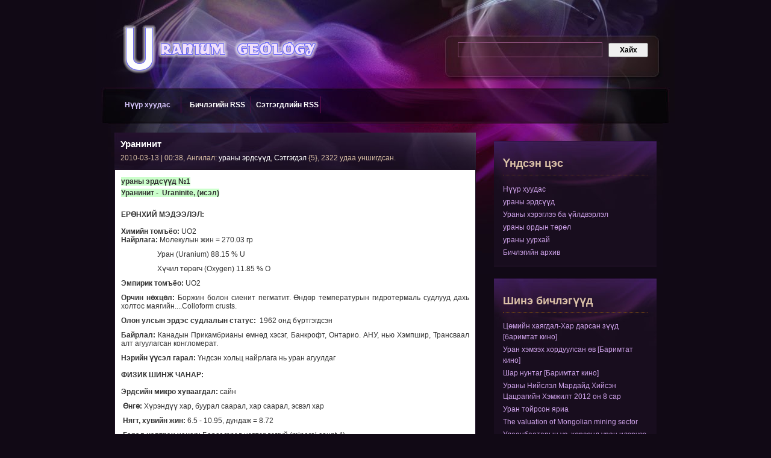

--- FILE ---
content_type: text/html; charset=UTF-8
request_url: https://uranium.coo.mn/29959/uraninit.html
body_size: 23016
content:
<?xml version="1.0" encoding="UTF-8" ?>
<!DOCTYPE html PUBLIC "-//W3C//DTD XHTML 1.0 Strict//EN" "http://www.w3.org/TR/xhtml1/DTD/xhtml1-strict.dtd">
<html>
<head>
<meta http-equiv='Content-Type' content='text/html;charset=UTF-8'>
<title>Уранинит :|: ***Uranium geology *** Ураны геологи***</title>

<meta name="keywords" content="" />
<meta name="Description" content="" />


<style type="text/css">
body {
	margin: 0;
	padding: 0;
	line-height: 1.5em;
	font-family: Arial, Helvetica, sans-serif;
	font-size: 12px;
	color: #dbc1a7;
	background: #110915;
}


a:link {
  color: #CFA3EB;
  text-decoration:none;
  }
a:visited {
  color: #CFA3EB;
  text-decoration:none;
  }
a:hover {
  color: #CCFF00;
  text-decoration:underline;
} 

a:active { color: #CCFF00; }

a img {
  border-width:0;
  }

/* ----- Form ----- */

form {
	margin: 0px;
	padding: 0px;
	width: 100%;
	/*text-align: right;*/
}

.inputfield {
	background: #ffffff;
	border: 1px solid #c9f5f6;
	color: #000;
	font-size: 13px;
	font-variant: normal;
	height: 14px;
	line-height: normal;
	padding: 4px;
	margin-bottom: 5px;
	width: 240px;
}

#searchfield {
	background: none;
	border: 1px solid #874d76;
	color: #ffffff;
	font-size: 13px;
	font-variant: normal;
	height: 15px;
	line-height: normal;
	padding: 4px;
	width: 230px;
}


#searchbutton {
	cursor: pointer;
	font-size: 12px;
	font-weight: bold;
	height: 24px;
	margin: 0 0 0 7px;
	padding: 0 6px;
	text-align: center;
	vertical-align: bottom;
	white-space: pre;
	width: 66px;
}

.button {
	width: 60px;
	height: 25px;
}

/* end of form */


h1 {
	margin: 0px;
	padding: 10px 0;
	font-size: 26px;
	color: #dbb4e0;
	font-weight: normal;
}

h3 {
	margin: 0 0 15px 0;
	padding: 0 0 10px 0;
	font-size: 20px;
	color: #dbb4e0;
	border-bottom: 1px dotted #663e17;
}

p {
	margin: 0px;
	padding: 0 0 10px 0;
	text-align: justify;
}

#templatemo_header_panel {
	width:100%;
	margin: 0 auto;
	height: 145px;
}

#templatemo_header_panel #templatemo_header_section {
	width: 960px;
	height: 145px;
	margin:0 auto;
	background: url(http://2.bp.blogspot.com/_jA-SP6SAtfY/SrcmOVofy3I/AAAAAAAABcE/vVJn_r3aL24/s1600/templatemo_top_panel_bg.jpg) center top no-repeat;
}

#templatemo_header_section #templatemo_title_section {
	float: left;
	width: 400px;
	padding: 30px 0 15px 30px;
	font-size: 60px;
	color: #d3c2f9;
}

#templatemo_header_section #templatemo_search_section {
	float: right;
	margin-right: 30px;
	width: 330px;
	padding: 70px 0 15px 0;
}

#templatemo_header_section #templatemo_search_section form {
	text-align: left;
}

#templatemo_menu_panel {
	width:100%;
	height: 59px;	
	margin: 0 auto;
	color: #ffffff;
}

#templatemo_menu_panel #templatemo_menu_section {
	width: 930px;
	height: 59px;	
	margin:0 auto;
	padding: 0 0 0 30px;
	color: #03a0a6;
	background:  url(http://4.bp.blogspot.com/_jA-SP6SAtfY/SrcmNXFdONI/AAAAAAAABbs/JIDSJoNNbKc/s1600/templatemo_menu_panel_bg.jpg) no-repeat;	
}

#templatemo_menu_section ul {
	float: left;
	width: 930px;
	margin: 0;
	padding: 15px 0 0 0;
	list-style: none;
}

#templatemo_menu_section ul li {
	display: inline;
}

#templatemo_menu_section ul li a {
	float: left;
	width: 110px;
	padding: 5px 0;
	margin-right: 5px;
	font-size: 12px;
	font-weight: bold;
	text-align: center;
	text-decoration: none;
	color: #ffffff;
	border-right: 1px solid #660e4c;	
}

#templatemo_menu_section li a:hover, #templatemo_menu_section li .current {
	color: #d3c2f9;
}
/* end of menu */


* html #templatemo_content_left .templatemo_post {
	margin-bottom: 15px;
}


.templatemo_post {
	width: 630px;
	font-weight: normal;
	font-size: 12px;
	color: #dbc1a7;
	margin-top: 20px;
        margin-bottom: 30px;
        background: #180d1e;
        border: 1px solid #1e1125;
        padding-bottom: 10px;
}


/* Outer-Wrapper
----------------------------------------------- */
#outer-wrapper {
  width: 900px;
  margin:0 auto;
  padding:10px;
  text-align:left;
  font: Arial, Helvetica, sans-serif;
  background: url(http://1.bp.blogspot.com/_jA-SP6SAtfY/SrcmKXOWZ-I/AAAAAAAABa0/kZLzdDzZuAw/s1600/templatemo_content_top.jpg) top center no-repeat;
  }

#main-wrapper {
  width: 600px;
  float: left;
  word-wrap: break-word; /* fix for long text breaking sidebar float in IE */
  overflow: hidden;     /* fix for long non-text content breaking IE sidebar float */
  }

#sidebar-wrapper {
  width: 270px;
  float: right;
  word-wrap: break-word; /* fix for long text breaking sidebar float in IE */
  overflow: hidden;      /* fix for long non-text content breaking IE sidebar float */
}


/* Headings
----------------------------------------------- */

h2 {
  margin:1.5em 0 .75em;
  font: Arial, Helvetica, sans-serif;
  color: #333333;
}


/* Posts
-----------------------------------------------
 */
p.date-header {
font-size: 12px;
line-height: 1.5em;
font-family: Arial, Helvetica, sans-serif;
color: #dbc1a7;
font-weight: normal;
  }

.post {
  margin:.5em 0 1.5em;
  padding-bottom:1.5em;
  }
.post h2 {
  display:block;
  margin:.25em 0 0;
  padding: 10px;
  font: Arial, Helvetica, sans-serif;
  font-weight: bold;
  font-size: 15px;
  font: Arial, Helvetica, sans-serif;
  background: url(http://4.bp.blogspot.com/_jA-SP6SAtfY/SrcmNmKIAMI/AAAAAAAABb0/Q-xV1tDbNi0/s1600/templatemo_post_title_bg.jpg) no-repeat;
 
}

.post h2 a, .post h2 a:visited, .post h2 strong {
  text-decoration:none;
  color: #ffffff;
}


.post h2 strong, .post h2 a:hover {
  color: #cccccc;
}

.post-body {
  margin:0 0 .75em;
  line-height:1.6em;
  background: #fff;
  border: 1px solid #1e1125;
  padding: 10px;
  color: #333;
  overflow: auto;
}

.post-body blockquote {
  line-height:1.3em;  
}

.post-footer {
  margin: .75em 0;
  color: #333333;
  font: Arial, Helvetica, sans-serif;
  font-size: 86%;
}

.post-author {
font-size: 12px;
line-height: 1.5em;
font-family: Arial, Helvetica, sans-serif;
color: #dbc1a7;
font-weight: normal;
}

.under-title {
font-size: 12px;
line-height: 1.5em;
font-family: Arial, Helvetica, sans-serif;
color: #dbc1a7;
font-weight: normal;
}


.comment-link {
  margin:0;
  }
/*.post img {
  padding:4px;
  }*/

.post a {
color: #0C36F4;
}
.post blockquote {
  margin:1em 20px;
  }
.post blockquote p {
  margin:.75em 0;
  }

.post-author {
padding-top: 5px;}

/* Comments
----------------------------------------------- */
#comments h4 {
  margin:1em 0;
  font-weight: bold;
  color: #333333;
  }

#comments-block {
  margin:1em 0 1.5em;
  line-height:1.6em;
  }
#comments-block .comment-author {
  margin:.5em 0;
  }
#comments-block .comment-body {
  margin:.25em 0 0;
  }
#comments-block .comment-footer {
  margin:-.25em 0 2em;
  }
#comments-block .comment-body p {
  margin:0 0 .75em;
  }
.deleted-comment {
  font-style:italic;
  color:gray;
  }

#blog-pager-newer-link {
  float: left;
 }
 
#blog-pager-older-link {
  float: right;
 }

#blog-pager { 
  text-align: center;
 }

.feed-links {
  clear: both;
  line-height: 2.5em;
}

/* Sidebar Content
----------------------------------------------- */
.sidebar { 
  color: #dbc1a7;
  line-height: 1.5em;
 }

.sidebar ul {
  list-style:none;
  margin:0 0 0;
  padding:0 0 0;
}
.sidebar li {
  margin:0;
  padding-top:0;
  padding-right:0;
  padding-bottom:.25em;
  }

.sidebar .widget { 
  border-bottom width: 5px ;
  margin-bottom: 30px; 
  margin: 20px 0 20px 0px;
  padding: 1px 15px 10px 15px;
  background: #180d1e url(http://2.bp.blogspot.com/_jA-SP6SAtfY/SrcmN0zhP3I/AAAAAAAABb8/_JJQ2VPTTo8/s1600/templatemo_right_section_bg.jpg) top center no-repeat;
  border-bottom: 1px solid #361d40;
  
}

.sidebar h2 {
 font-weight: bold;
 color: #dbc1a7;
 padding: 0 0 10px 0;
 border-bottom: 1px dotted #663e17;
}

.main .widget {
  border-bottom width: 5px ;
  margin-bottom:-2em; 
  margin:0 0 1.5em;
  padding:0 0 1.5em;
}

.main .Blog { 
  border-bottom-width: 0;
}


/* Profile 
----------------------------------------------- */
.profile-img { 
  float: left;
  margin-top: 0;
  margin-right: 5px;
  margin-bottom: 5px;
  margin-left: 0;
  padding: 4px;
  border: 1px solid #cccccc;
}

.profile-data {
  margin:0;
  font: Arial, Helvetica, sans-serif;
  font-size: 86%;
  color: #333333;
}

.profile-datablock { 
  margin:.5em 0 .5em;
}

.profile-textblock { 
  margin: 0.5em 0;
  line-height: 1.6em;
}

.profile-link { 
  font: Arial, Helvetica, sans-serif;
  font-size: 86%;
}

/* Footer
----------------------------------------------- */
#footer {
  width:860px;
  clear:both;
  margin:0 auto;
  padding-top:15px;
  text-align: center;
}

#templatemo_bottom_panel #templatemo_bottom_section {
	overflow: hidden;
	height: 100%;
	width: 930px;
	margin:0 auto;
	padding: 40px 0 15px 30px;	
	background: url(http://4.bp.blogspot.com/_jA-SP6SAtfY/SrcmKCGeDjI/AAAAAAAABas/T2CIDkAj5f0/s1600/templatemo_content_bottom.jpg) center bottom no-repeat;
	border-top: 1px solid #3d234d;
}

#templatemo_bottom_section .templatemo_bottom_section_content {
	display: inherit;
	float: left;
	width: 270px;
	padding-right: 20px;
	margin:0 0 15px 10px;
}

#templatemo_bottom_section .templatemo_bottom_section_content ul {
	margin: 0 0 0 10px;
	padding: 0 0 5px 10px;
}

#templatemo_bottom_section .templatemo_bottom_section_content li a {
	color: #dbc1a7;
}

#templatemo_footer_panel {
	width:100%;
	margin: 0 auto;
	background: #000000 url(http://4.bp.blogspot.com/_jA-SP6SAtfY/SrcmLEdqNuI/AAAAAAAABbE/Z4scIz_B7Ag/s1600/templatemo_footer_bg_repeat.jpg) repeat-x;
	color: #ffffff;
}

#templatemo_footer_panel #templatemo_footer_section {
	width: 960px;
	margin:0 auto;
	padding: 20px 15px;	
	text-align: center;
	/*background: url(http://2.bp.blogspot.com/_jA-SP6SAtfY/SrcmK3WNowI/AAAAAAAABa8/bhm4ilQsxM4/s1600/templatemo_footer_bg.jpg) no-repeat;*/
}


.sliderwrapper{
	position: relative; /*leave as is*/
	overflow: hidden; /*leave as is*/
	width: 600px; /*width of featured content slider*/
	height: 215px;
	background: #333333;
}

.contentdiv{
	visibility: hidden;
	position: absolute; 
	left: 0;
	top: 0;
	background: #333333;
	width: 600px;
	height: 100%;
	filter: alpha(opacity=100);
	filter: progid:DXImageTransform.Microsoft.alpha(opacity=100);
	-moz-opacity: 1.0;
	opacity: 1.0;
}

.contentdiv img{
	margin: 0px;
	padding: 0px;
}

.pagination{
	width: 590px; /*Width of pagination DIV. Total width should equal slider's outer width (400+10+10=420)*/
	height: 20px;
	text-align: right;
	background: #180d1e;
	padding-top: 5px;
	padding-right: 10px;
}

.pagination a{
	float: left;
	display: block;
	height: 20px;
	width: 15px;
	padding: 0px;
	margin-left: 5px;
	text-align: center;
	text-decoration: none; 
	background: #4e305f;
	color: #ffffff;
}

.pagination a:hover, .pagination a.selected{
	background: #7d5394;
}

#blogmn-banner, #blogmn-banner-margin {
height:0px;
visibility:hidden;
display:none
}

</style>

<script type='text/javascript'>
//<![CDATA[
//** Featured Content Slider script- (c) Dynamic Drive DHTML code library: http://www.dynamicdrive.com.
//** May 2nd, 08'- Script rewritten and updated to 2.0.
//** June 12th, 08'- Script updated to v 2.3, which adds the following features:
			//1) Changed behavior of script to actually collapse the previous content when the active one is shown, instead of just tucking it underneath the later.
			//2) Added setting to reveal a content either via "click" or "mouseover" of pagination links (default is former).
			//3) Added public function for jumping to a particular slide within a Featured Content instance using an arbitrary link, for example.

//** July 11th, 08'- Script updated to v 2.4:
			//1) Added ability to select a particular slide when the page first loads using a URL parameter (ie: mypage.htm?myslider=4 to select 4th slide in "myslider")
			//2) Fixed bug where the first slide disappears when the mouse clicks or mouses over it when page first loads.

var featuredcontentslider={

//3 variables below you can customize if desired:
ajaxloadingmsg: '<div style="margin: 20px 0 0 20px"><img src="loading.gif" /> Fetching slider Contents. Please wait...</div>',
bustajaxcache: true, //bust caching of external ajax page after 1st request?
enablepersist: true, //persist to last content viewed when returning to page?

settingcaches: {}, //object to cache "setting" object of each script instance

jumpTo:function(fcsid, pagenumber){ //public function to go to a slide manually.
	this.turnpage(this.settingcaches[fcsid], pagenumber)
},

ajaxconnect:function(setting){
	var page_request = false
	if (window.ActiveXObject){ //Test for support for ActiveXObject in IE first (as XMLHttpRequest in IE7 is broken)
		try {
		page_request = new ActiveXObject("Msxml2.XMLHTTP")
		} 
		catch (e){
			try{
			page_request = new ActiveXObject("Microsoft.XMLHTTP")
			}
			catch (e){}
		}
	}
	else if (window.XMLHttpRequest) // if Mozilla, Safari etc
		page_request = new XMLHttpRequest()
	else
		return false
	var pageurl=setting.contentsource[1]
	page_request.onreadystatechange=function(){
		featuredcontentslider.ajaxpopulate(page_request, setting)
	}
	document.getElementById(setting.id).innerHTML=this.ajaxloadingmsg
	var bustcache=(!this.bustajaxcache)? "" : (pageurl.indexOf("?")!=-1)? "&"+new Date().getTime() : "?"+new Date().getTime()
	page_request.open('GET', pageurl+bustcache, true)
	page_request.send(null)
},

ajaxpopulate:function(page_request, setting){
	if (page_request.readyState == 4 && (page_request.status==200 || window.location.href.indexOf("http")==-1)){
		document.getElementById(setting.id).innerHTML=page_request.responseText
		this.buildpaginate(setting)
	}
},

buildcontentdivs:function(setting){
	var alldivs=document.getElementById(setting.id).getElementsByTagName("div")
	for (var i=0; i<alldivs.length; i++){
		if (this.css(alldivs[i], "contentdiv", "check")){ //check for DIVs with class "contentdiv"
			setting.contentdivs.push(alldivs[i])
				alldivs[i].style.display="none" //collapse all content DIVs to begin with
		}
	}
},

buildpaginate:function(setting){
	this.buildcontentdivs(setting)
	var sliderdiv=document.getElementById(setting.id)
	var pdiv=document.getElementById("paginate-"+setting.id)
	var phtml=""
	var toc=setting.toc
	var nextprev=setting.nextprev
	if (typeof toc=="string" && toc!="markup" || typeof toc=="object"){
		for (var i=1; i<=setting.contentdivs.length; i++){
			phtml+='<a href="#'+i+'" class="toc">'+(typeof toc=="string"? toc.replace(/#increment/, i) : toc[i-1])+'</a> '
		}
		phtml=(nextprev[0]!=''? '<a href="#prev" class="prev">'+nextprev[0]+'</a> ' : '') + phtml + (nextprev[1]!=''? '<a href="#next" class="next">'+nextprev[1]+'</a>' : '')
		pdiv.innerHTML=phtml
	}
	var pdivlinks=pdiv.getElementsByTagName("a")
	var toclinkscount=0 //var to keep track of actual # of toc links
	for (var i=0; i<pdivlinks.length; i++){
		if (this.css(pdivlinks[i], "toc", "check")){
			if (toclinkscount>setting.contentdivs.length-1){ //if this toc link is out of range (user defined more toc links then there are contents)
				pdivlinks[i].style.display="none" //hide this toc link
				continue
			}
			pdivlinks[i].setAttribute("rel", ++toclinkscount) //store page number inside toc link
			pdivlinks[i][setting.revealtype]=function(){
				featuredcontentslider.turnpage(setting, this.getAttribute("rel"))
				return false
			}
			setting.toclinks.push(pdivlinks[i])
		}
		else if (this.css(pdivlinks[i], "prev", "check") || this.css(pdivlinks[i], "next", "check")){ //check for links with class "prev" or "next"
			pdivlinks[i].onclick=function(){
				featuredcontentslider.turnpage(setting, this.className)
				return false
			}
		}
	}
	this.turnpage(setting, setting.currentpage, true)
	if (setting.autorotate[0]){ //if auto rotate enabled
		pdiv[setting.revealtype]=function(){
			featuredcontentslider.cleartimer(setting, window["fcsautorun"+setting.id])
		}
		sliderdiv["onclick"]=function(){ //stop content slider when slides themselves are clicked on
			featuredcontentslider.cleartimer(setting, window["fcsautorun"+setting.id])
		}
		setting.autorotate[1]=setting.autorotate[1]+(1/setting.enablefade[1]*50) //add time to run fade animation (roughly) to delay between rotation
	 this.autorotate(setting)
	}
},

urlparamselect:function(fcsid){
	var result=window.location.search.match(new RegExp(fcsid+"=(d+)", "i")) //check for "?featuredcontentsliderid=2" in URL
	return (result==null)? null : parseInt(RegExp.$1) //returns null or index, where index (int) is the selected tab's index
},

turnpage:function(setting, thepage, autocall){
	var currentpage=setting.currentpage //current page # before change
	var totalpages=setting.contentdivs.length
	var turntopage=(/prev/i.test(thepage))? currentpage-1 : (/next/i.test(thepage))? currentpage+1 : parseInt(thepage)
	turntopage=(turntopage<1)? totalpages : (turntopage>totalpages)? 1 : turntopage //test for out of bound and adjust
	if (turntopage==setting.currentpage && typeof autocall=="undefined") //if a pagination link is clicked on repeatedly
		return
	setting.currentpage=turntopage
	setting.contentdivs[turntopage-1].style.zIndex=++setting.topzindex
	this.cleartimer(setting, window["fcsfade"+setting.id])
	setting.cacheprevpage=setting.prevpage
	if (setting.enablefade[0]==true){
		setting.curopacity=0
		this.fadeup(setting)
	}
	if (setting.enablefade[0]==false){ //if fade is disabled, fire onChange event immediately (verus after fade is complete)
		setting.contentdivs[setting.prevpage-1].style.display="none" //collapse last content div shown (it was set to "block")
		setting.onChange(setting.prevpage, setting.currentpage)
	}
	setting.contentdivs[turntopage-1].style.visibility="visible"
	setting.contentdivs[turntopage-1].style.display="block"
	if (setting.prevpage<=setting.toclinks.length) //make sure pagination link exists (may not if manually defined via "markup", and user omitted)
		this.css(setting.toclinks[setting.prevpage-1], "selected", "remove")
	if (turntopage<=setting.toclinks.length) //make sure pagination link exists (may not if manually defined via "markup", and user omitted)
		this.css(setting.toclinks[turntopage-1], "selected", "add")
	setting.prevpage=turntopage
	if (this.enablepersist)
		this.setCookie("fcspersist"+setting.id, turntopage)
},

setopacity:function(setting, value){ //Sets the opacity of targetobject based on the passed in value setting (0 to 1 and in between)
	var targetobject=setting.contentdivs[setting.currentpage-1]
	if (targetobject.filters && targetobject.filters[0]){ //IE syntax
		if (typeof targetobject.filters[0].opacity=="number") //IE6
			targetobject.filters[0].opacity=value*100
		else //IE 5.5
			targetobject.style.filter="alpha(opacity="+value*100+")"
	}
	else if (typeof targetobject.style.MozOpacity!="undefined") //Old Mozilla syntax
		targetobject.style.MozOpacity=value
	else if (typeof targetobject.style.opacity!="undefined") //Standard opacity syntax
		targetobject.style.opacity=value
	setting.curopacity=value
},

fadeup:function(setting){
	if (setting.curopacity<1){
		this.setopacity(setting, setting.curopacity+setting.enablefade[1])
		window["fcsfade"+setting.id]=setTimeout(function(){featuredcontentslider.fadeup(setting)}, 50)
	}
	else{ //when fade is complete
		if (setting.cacheprevpage!=setting.currentpage) //if previous content isn't the same as the current shown div (happens the first time the page loads/ script is run)
			setting.contentdivs[setting.cacheprevpage-1].style.display="none" //collapse last content div shown (it was set to "block")
		setting.onChange(setting.cacheprevpage, setting.currentpage)
	}
},

cleartimer:function(setting, timervar){
	if (typeof timervar!="undefined"){
		clearTimeout(timervar)
		clearInterval(timervar)
		if (setting.cacheprevpage!=setting.currentpage){ //if previous content isn't the same as the current shown div
			setting.contentdivs[setting.cacheprevpage-1].style.display="none"
		}
	}
},

css:function(el, targetclass, action){
	var needle=new RegExp("(^|s+)"+targetclass+"($|s+)", "ig")
	if (action=="check")
		return needle.test(el.className)
	else if (action=="remove")
		el.className=el.className.replace(needle, "")
	else if (action=="add")
		el.className+=" "+targetclass
},

autorotate:function(setting){
 window["fcsautorun"+setting.id]=setInterval(function(){featuredcontentslider.turnpage(setting, "next")}, setting.autorotate[1])
},

getCookie:function(Name){ 
	var re=new RegExp(Name+"=[^;]+", "i"); //construct RE to search for target name/value pair
	if (document.cookie.match(re)) //if cookie found
		return document.cookie.match(re)[0].split("=")[1] //return its value
	return null
},

setCookie:function(name, value){
	document.cookie = name+"="+value

},


init:function(setting){
	var persistedpage=this.getCookie("fcspersist"+setting.id) || 1
	var urlselectedpage=this.urlparamselect(setting.id) //returns null or index from: mypage.htm?featuredcontentsliderid=index
	this.settingcaches[setting.id]=setting //cache "setting" object
	setting.contentdivs=[]
	setting.toclinks=[]
	setting.topzindex=0
	setting.currentpage=urlselectedpage || ((this.enablepersist)? persistedpage : 1)
	setting.prevpage=setting.currentpage
	setting.revealtype="on"+(setting.revealtype || "click")
	setting.curopacity=0
	setting.onChange=setting.onChange || function(){}
	if (setting.contentsource[0]=="inline")
		this.buildpaginate(setting)
	if (setting.contentsource[0]=="ajax")
		this.ajaxconnect(setting)
}

}
//]]>
</script>


<script type="text/javascript">

/***********************************************
* Disable Text Selection script- © Dynamic Drive DHTML code library (www.dynamicdrive.com)
* This notice MUST stay intact for legal use
* Visit Dynamic Drive at http://www.dynamicdrive.com/ for full source code
***********************************************/

function disableSelection(target){
if (typeof target.onselectstart!="undefined") //IE route
	target.onselectstart=function(){return false}
else if (typeof target.style.MozUserSelect!="undefined") //Firefox route
	target.style.MozUserSelect="none"
else //All other route (ie: Opera)
	target.onmousedown=function(){return false}
target.style.cursor = "default"
}

//Sample usages
//disableSelection(document.body) //Disable text selection on entire body
//disableSelection(document.getElementById("mydiv")) //Disable text selection on element with id="mydiv"

</script>

  <link href="https://www.dusal.net/css/commentbox.css" rel="stylesheet" type="text/css" />
		<script src="//www.blogmn.net/js/jquery-1.11.2.min.js" type="text/javascript"></script>
<script src="//www.blogmn.net/js/jquery-migrate-1.2.1.min.js" type="text/javascript"></script>

<!-- Mathjax start -->
<script type="text/x-mathjax-config">
MathJax.Hub.Config({
  skipStartupTypeset: true,
  tex2jax: {inlineMath: [['$','$'], ['\\(','\\)']]}
});
var HUB = MathJax.Hub;
HUB.Queue(["Typeset", HUB, ".math-formula"]);
</script>
<script type="text/javascript" async src="//cdnjs.cloudflare.com/ajax/libs/mathjax/2.7.4/MathJax.js?config=TeX-AMS_HTML"></script>
<!--Mathjax end -->


    </head>

  <body>
  <div id='templatemo_header_panel'>
    	<div id='templatemo_header_section'>
            <div id='templatemo_title_section'>
                <img src="http://lh4.ggpht.com/_mkn2oaBBWQ4/S5PTZ-U9STI/AAAAAAAABsc/A4vPDIbsrBQ/s800/uraniumblog_logo.png" border="0" />
			</div>
            <div id='templatemo_search_section'>
                <form action='https://uranium.coo.mn//search/' id='searchform' method='get'>
                   <!-- <input name='search' type='radio' value='thissite'/>this site <input checked='checked' name='search' type='radio' value='theweb'/> the web <br/>-->
                    <input id='searchfield' name='q' size='20' title='searchfield' type='text'/>
                    <input alt='Search' id='searchbutton' name='Search' title='Хайх' type='submit' value='Хайх'/>
<input name="sitesearch" value="https://uranium.coo.mn/" id="ss1" type="hidden"><input name="client" value="pub-6675739188951916" type="hidden"><input name="forid" value="1" type="hidden"><input name="ie" value="UTF-8" type="hidden"><input name="oe" value="UTF-8" type="hidden"><input name="flav" value="0000" type="hidden"><input name="sig" value="YIyiwrRRzNJEyzXH" type="hidden"><input name="hl" value="mn" type="hidden">

                </form>
            </div>
        </div>
    </div>

<div id='templatemo_menu_panel'>
    	<div id='templatemo_menu_section'>
            <ul>
                <li><a class='current' href='https://uranium.coo.mn/' title='Эхлэл хуудас'>Нүүр хуудас</a></li>
               <li><a href='https://uranium.coo.mn/feeds/posts/' title='Posts RSS'>Бичлэгийн RSS</a></li>
	<li><a href='https://uranium.coo.mn/feeds/comments/' title='Comments RSS'>Сэтгэгдлийн RSS</a></li>
                   
            </ul> 
		</div>
    </div> <!-- end of menu -->
    

  <div id='outer-wrapper'>



    <!-- skip links for text browsers -->
    <span id='skiplinks' style='display:none;'>
      <a href='#main'>skip to main </a> |
      <a href='#sidebar'>skip to sidebar</a>
    </span>

  
 
    <div id='content-wrapper'>
   <div id='main-wrapper'>


  <div class='clear'></div>
 








<a name='e29959'></a>
  <div class='post hentry'>
      <h2 class='post-title entry-title'>
       <a href='https://uranium.coo.mn/29959/uraninit.html'>Уранинит</a>
<div class='post-author vcard'>      
          <!--<span class='fn'><a href="https://uranium.coo.mn/profiles/G84/">g84</a></span>,--> 2010-03-13 | 00:38, Ангилал: <a href='https://uranium.coo.mn/%D1%83%D1%80%D0%B0%D0%BD%D1%8B%2B%D1%8D%D1%80%D0%B4%D1%81%D2%AF%D2%AF%D0%B4/' rel='nofollow'>ураны эрдсүүд</a>, <a href='https://uranium.coo.mn/29959/uraninit.html' class='comment'>Сэтгэгдэл</a> {5}, 2322 удаа уншигдсан.
</div></h2>
 
    <div class='post-header-line-1'/>
    <div class='post-body entry-content'>
<div style="overflow:auto;">
<span style="background-color: rgb(204, 255, 204);"><span style="font-size: 12px;"><span style="font-family: Arial;"><b><span lang="MN">ураны эрдсүүд №1<br /></span></b></span></span></span><span style="background-color: rgb(204, 255, 204);"><span style="font-size: 12px;"><span style="font-family: Arial;"><b><span lang="MN">Уранинит -  Uraninite, (исэл)</span></b></span></span></span><span style="font-size: 12px;"><span style="font-family: Arial;"><b><span lang="MN"><br /><br style="" /> </span></b></span></span><span style="font-size: 12px;"><span style="font-family: Arial;">  </span></span><p style="margin-bottom: 0.0001pt; line-height: normal;" class="MsoNormal"><span style="font-size: 12px;"><span style="font-family: Arial;"><b style=""><span lang="MN">ЕРӨНХИЙ МЭДЭЭЛЭЛ:</span></b></span></span><span style="font-size: 12px;"><span style="font-size: 12px;"><span style="font-family: Arial;"><b style=""><span lang="MN"><br /><br />Химийн томъёо:</span></b><span style="font-weight: bold;"> </span><span lang="MN">UO2</span></span></span><br /><span style="font-family: Arial;"><b style=""><span lang="MN">Найрлага: </span></b><span lang="MN">Молекулын жин = 270.03 гр</span></span></span></p><p style="margin-bottom: 0.0001pt; line-height: normal;" class="MsoNormal"><span style="font-size: 12px;"><span style="font-family: Arial;"><span lang="MN">                    Уран (Uranium) 88.15 % U </span></span></span></p><p style="margin-bottom: 0.0001pt; line-height: normal;" class="MsoNormal"><span style="font-size: 12px;"><span style="font-family: Arial;"><span lang="MN">                    Хүчил төрөгч (Oxygen) 11.85 % O</span></span></span></p><p style="margin-bottom: 0.0001pt; line-height: normal;" class="MsoNormal"><span style="font-size: 12px;"><span style="font-family: Arial;"><b style=""><span lang="MN">Эмпирик томъёо:</span></b><span style="font-weight: bold;"> </span><span lang="MN">UO2</span></span></span></p><p style="margin-bottom: 0.0001pt; line-height: normal;" class="MsoNormal"><span style="font-size: 12px;"><span style="font-family: Arial;"><b style=""><span lang="MN">Орчин нөхцөл: </span></b><span lang="MN">Боржин болон сиенит пегматит. Өндөр температурын гидротермаль судлууд дахь холтос маягийн....Colloform crusts.</span></span></span></p><p style="margin-bottom: 0.0001pt; line-height: normal;" class="MsoNormal"><span style="font-size: 12px;"><span style="font-family: Arial;"><b style=""><span lang="MN">Олон улсын эрдэс судлалын статус:  </span></b><span lang="MN">1962 онд бүртгэгдсэн </span></span></span></p><p style="margin-bottom: 0.0001pt; line-height: normal;" class="MsoNormal"><span style="font-size: 12px;"><span style="font-family: Arial;"><b style=""><span lang="MN">Байрлал: </span></b><span lang="MN">Канадын Прикамбрианы өмнөд хэсэг, Банкрофт, Онтарио. АНУ, нью Хэмпшир, Трансваал алт агуулагсан конгломерат.</span></span></span></p><p style="margin-bottom: 0.0001pt; line-height: normal;" class="MsoNormal"><span style="font-size: 12px;"><span style="font-family: Arial;"><b style=""><span lang="MN">Нэрийн үүсэл гарал: </span></b><span lang="MN">Үндсэн хольц найрлага нь уран агуулдаг</span></span></span><span style="font-size: 12px;"><span style="font-family: Arial;"><b style=""><span lang="MN"><br /><br />ФИЗИК ШИНЖ ЧАНАР:</span></b></span></span><br /><span style="font-family: Arial;"><span lang="MN"><span style="font-size: 12px;"><br /><strong>Э</strong><span style="font-weight: bold;">рдсийн микро хуваагдал</span></span></span></span><span style="font-size: 12px;"><span style="font-family: Arial;"><b style=""><span lang="MN">:</span></b><span style="font-weight: bold;"> </span><span lang="MN">сайн</span></span></span></p><p style="margin-bottom: 0.0001pt; line-height: normal;" class="MsoNormal"><span style="font-family: Arial;"><span lang="MN"><span style="font-size: 12px;"> </span></span></span><span style="font-size: 12px;"><span style="font-family: Arial;"><b style=""><span lang="MN">Өнгө:</span></b><span style="font-weight: bold;"> </span><span lang="MN">Хүрэндүү хар, буурал саарал, хар саарал, эсвэл хар</span></span></span></p><p style="margin-bottom: 0.0001pt; line-height: normal;" class="MsoNormal"><span style="font-family: Arial;"><span lang="MN"><span style="font-size: 12px;"> </span></span></span><span style="font-size: 12px;"><span style="font-family: Arial;"><b style=""><span lang="MN">Нягт, хувийн жин:</span></b><span style="font-weight: bold;"> </span><span lang="MN">6.5 - 10.95, дундаж = 8.72</span></span></span></p><p style="margin-bottom: 0.0001pt; line-height: normal;" class="MsoNormal"><span style="font-family: Arial;"><span lang="MN"><span style="font-size: 12px;"> </span></span></span><span style="font-size: 12px;"><span style="font-family: Arial;"><b style=""><span lang="MN">Гэрэл нэвтрэх чанар: </span></b><span lang="MN">Бараг гэрэл нэвтэрдэггүй (mineral count 4)</span></span></span></p><p style="margin-bottom: 0.0001pt; line-height: normal;" class="MsoNormal"><span style="font-family: Arial;"><span lang="MN"><span style="font-size: 12px;"> </span></span></span><span style="font-size: 12px;"><span style="font-family: Arial;"><b style=""><span lang="MN">Талстын хэлбэр, кристаллын хөгжил: </span></b><span lang="MN">Бүдүүн -талст, том ширхэгтэй- талстад бүрэлдсэн хальсархаг- “усан үзэмтэй төстэй” тойрог хэлбэртэй (малахит г.м) дендрит  (мод маягийн, мөчиртэй) мөчирлөг текстур – Dendritic - Branching “модтой адил” эрдсийн ургалт нь маш том ком plexity  (марганцын исэл г.м).</span></span></span></p><p style="margin-bottom: 0.0001pt; line-height: normal;" class="MsoNormal"><span style="font-family: Arial;"><span lang="MN"><span style="font-size: 12px;"> </span></span></span><span style="font-size: 12px;"><span style="font-family: Arial;"><b style=""><span lang="MN">Хатуулаг: </span></b><span lang="MN">Апатит болон ортоклазын хооронд 5-6  </span></span></span></p><p style="margin-bottom: 0.0001pt; line-height: normal;" class="MsoNormal"><span style="font-family: Arial;"><span lang="MN"><span style="font-size: 12px;"> </span></span></span><span style="font-size: 12px;"><span style="font-family: Arial;"><b style=""><span lang="MN">Люминесцeнци :</span></b><span style="font-weight: bold;"> </span><span lang="MN">Флюресцентгүй  </span></span></span></p><p style="margin-bottom: 0.0001pt; line-height: normal;" class="MsoNormal"><span style="font-family: Arial;"><span lang="MN"><span style="font-size: 12px;"> </span></span></span><span style="font-size: 12px;"><span style="font-family: Arial;"><b style=""><span lang="MN">Гялба: </span></b><span lang="MN">Металлтай төстэй</span></span></span></p><p style="margin-bottom: 0.0001pt; line-height: normal;" class="MsoNormal"><span style="font-family: Arial;"><span lang="MN"><span style="font-size: 12px;"> </span></span></span><span style="font-size: 12px;"><span style="font-family: Arial;"><b style=""><span lang="MN">Эрдсийн зураасны өнгө: </span></b><span lang="MN">Хар хүрэндүү.</span></span></span></p><span style="font-size: 12px;"><span style="font-family: Arial;">  </span></span><p style="margin-bottom: 0.0001pt; line-height: 150%;" class="MsoNormal"><span style="font-size: 12px;"><span style="font-family: Arial;"><br /></span></span></p><p class="MsoNormal" style="margin-bottom: 0.0001pt; line-height: normal;"><span style="font-size: 12px;"><span style="font-family: Arial;"><span lang="MN" sans-serif="" arial=""><img height="260" width="300" src="http://www.wsgs.uwyo.edu/WSGSgroups/Uranium/images/UraniniteOnYellowUranophane-PMS.jpg" alt="Эрдэс: 	Уранинит: UO2 Уранофани: Ca(UO2)2SiO3(OH)2•5(H2O)  Тайлбар: шар өнгийн уранофан дээр тод хар, шоо дөрвөлжин (куб ) талсттай уранинит. Байршил: Бразили, Минас-Жерайс, Теофило-Отони, фото: © Paul M. Schumacher" onload="rmw_img_loaded(this)" resizemod="on" /><br /></span><img alt="" src="file:///C:/DOCUME%7E1/admin/LOCALS%7E1/Temp/moz-screenshot-3.png" /></span></span><span style="font-size: 12px;"><span style="font-family: Arial;"><b><span lang="MN">Эрдэс:    </span></b><span lang="MN">Уранинит: UO2</span></span></span><br />               <span style="font-size: 12px;"><span style="font-family: Arial;"><span lang="MN">Уранофани: Ca(UO2)2SiO3(OH)2·5(H2O) </span></span></span><br /><span style="font-size: 12px;"><span style="font-family: Arial;"><b><span lang="MN">Тайлбар: </span></b><span lang="MN">шар өнгийн уранофан дээр тод хар, шоо дөрвөлжин (куб ) талсттай уранинит. <br /><b>Байршил: </b>Бразили, Минас-Жерайс, Теофило-Отони,</span></span></span></p><span style="font-size: 12px;"><span style="font-family: Arial;">  <b><span lang="MN" style="line-height: 115%;">фото: </span></b><span lang="MN" style="line-height: 115%;">© Paul M. Schumacher</span><br /><br /><span lang="MN" sans-serif="" arial=""><img height="226" width="300" onload="rmw_img_loaded(this)" src="http://webmineral.com/specimens/photos/Uraninite2.jpg" resizemod="on" alt="" /></span></span></span><span style="font-size: 12px;"><span style="font-family: Arial;"><b><span lang="MN"><br />Эрдэс: </span></b><span lang="MN">Уранинит: UO2</span></span></span><span style="font-size: 12px;"><span style="font-family: Arial;"><b><span lang="MN"><br />Тайлбар: </span></b><span lang="MN">Хар өнгийн уранит шингээсэн нүүрслэг модны хэлтэрхий. Уранит дахь модорхог дагширмал деталь нарийн бүтцийг харж болохоор байна</span></span></span><span style="font-family: Arial;"><b><span lang="MN"><br />Байршил: </span></b><span lang="MN">Моррисон бүрдэл дахь Вестватер канион мембер, </span></span><span style="font-size: 9px;"><span style="font-size: 10px;"><span style="font-size: 11px;"><span style="font-size: 12px;"><span style="font-family: Arial;">  <b><span lang="MN" style="line-height: 115%;"><br />фото: </span></b><span lang="MN" style="line-height: 115%;">© Paul M. Schumacher</span><br /><span lang="MN" sans-serif="" arial=""><br /><img height="192" width="300" src="http://upload.wikimedia.org/wikipedia/sl/b/b5/Gumit.jpg" onload="rmw_img_loaded(this)" resizemod="on" alt="" /><br /></span>  </span></span></span></span></span><p style="margin-bottom: 0.0001pt; line-height: normal;" class="MsoNormal"><span style="font-size: 12px;"><span style="font-family: Arial;"><b><span lang="MN">Эрдэс: </span></b><span lang="MN">Уранинит: UO2</span></span></span><br /><span style="font-size: 12px;"><span style="font-family: Arial;"><b><span lang="MN">Тайлбар: </span></b><span lang="MN">Гуммати</span></span></span><span style="font-family: Arial;"><span style="font-family: Arial;"><span style="font-family: Arial;"><span style="font-family: Arial;"><span style="font-size: 9px;"><span style="font-size: 10px;"><span style="font-size: 11px;"><span style="font-size: 12px;"><span lang="MN"><a title="" name="_ftnref1" href="#_ftn1" style=""><span class="MsoFootnoteReference"><span class="MsoFootnoteReference"><span lang="MN" style="line-height: 115%;">[1]</span></span></span></a> хүдэрийн өнгөлсөн хавтгайд брекчийн матриц дахь хар өнгийн хувирсан уранит нь олон төрлийн хоёрдогч ураны минераллуудын хамт байна</span></span></span></span></span></span></span></span></span><br /><span style="font-size: 12px;"><span style="font-family: Arial;"><b><span lang="MN">Байршил: </span></b><span lang="MN">АНУ, Нью Хэмпшир, Гратон, Ругглес уурхай,</span></span></span><br /><span style="font-size: 12px;"><span style="font-family: Arial;"><b><span lang="MN">фото: </span></b><span lang="MN">©</span></span></span><a a="" a href="http://www.uraniumminerals.com=" target="_blank"www.uraniumminerals.com=/a"/a"/a"""" target="_blank" href="http://www.uraniumminerals.com=" http:="" title="Go To a href="><span style="font-size: 12px;"><span lang="MN">Paul M. Schumacher</span></span></a></p><span style="font-size: 10px;"><span style="font-family: Arial;"><p style="margin-bottom: 0.0001pt; line-height: normal;" class="MsoNormal"></p></span></span><span style="font-family: Arial;"><a title="" name="_ftn1" href="#_ftnref1" style=""><span class="MsoFootnoteReference"><span class="MsoFootnoteReference"><span style="line-height: 115%;">[1]</span></span></span></a></span><span style="font-size: 12px;"><span style="font-family: Arial;"><span lang="MN">Гуммати: </span></span></span><span lang="MN">Шар өнгийн аморф эрдэс, ихэвчлэн ураны усан исэлээр үүссэн,  уранитын хоёрдогч өөрчлөлт хувьрлын эрдэс.  </span><span style="font-size: 12px;"><p style="margin-bottom: 0.0001pt; line-height: normal;" class="MsoNormal"><span style="font-size: 11px;"><p style="margin-bottom: 0.0001pt; line-height: normal;" class="MsoNormal"></p></span></p></span><span style="font-size: 12px;"><span style="font-family: Arial;"><p style="margin-bottom: 0.0001pt; line-height: normal;" class="MsoNormal"></p>  <span lang="MN" sans-serif="" arial="">Бичсэн: Ленски<br /></span></span></span><a name="OLE_LINK30"><span style="font-size: 12px;"><span lang="MN" arial="" sans-serif="">Эх сурвалж:</span></span></a><span style="font-size: 12px;"><span lang="MN" arial="" sans-serif=""> <br />Ураны эрдсүүд,  Автор: Г.Ганзориг ©, Хэвлэл – I, 2009</span></span><span style="font-size: 10px;"><p style="margin-bottom: 0.0001pt; line-height: normal;" class="MsoNormal"></p><span style="font-size: 12px;"><p style="margin-bottom: 0.0001pt; line-height: normal;" class="MsoNormal"></p><p style="margin-bottom: 0.0001pt; line-height: normal;" class="MsoNormal"><span lang="MN" arial="" sans-serif="">http://webmineral.com/</span></p></span><p style="margin-bottom: 0.0001pt; line-height: normal;" class="MsoNormal"></p></span><p style="margin-bottom: 0.0001pt; line-height: normal;" class="MsoNormal"></p><span style="font-size: 12px;"><p style="margin-bottom: 0.0001pt; line-height: normal;" class="MsoNormal"></p></span><span style="font-size: 11px;"><p style="margin-bottom: 0.0001pt; line-height: normal;" class="MsoNormal"></p></span><span style="font-size: 12px;">  </span><span style="font-size: 12px;">  </span><p></p>
            <script type="text/javascript">
            $(function() {
            //More Button
            $('body').on("click", ".comment_more", function()
            {
            var ID = $(this).attr("id");
            if(ID)
            {
            $("#comment_more"+ID).html('<img src="//www.blogmn.net/images/loading_icon/loading_small2.gif" />');

            $.ajax({
            type: "GET",
            url: "../entry.php",
            data: {"lastmsg" : ID, "entry_field_num" : entry_field_num, "comment_field_num" : comment_field_num, "e_id" : 29959, "w" : "uranium"},
            cache: false,
            success: function(html){
            $("#comment_container").append(html);
            $("#comment_more"+ID).remove();
            }
            });
            }
            else
            {
            $(".comment_morebox").slideUp();

            }


            return false;


            });
            });


            </script>

            <div class="rating-div" style="padding-top: 15px;">

            <style type="text/css">
            .thumbs-up a {
                display: block;
                width: 18px;
                height: 18px;
                margin-top: -17px;
                background: transparent url("https://www.blogmn.net/images/thumbs_up.png") no-repeat;
            }

            .thumbs-up a:hover {
            background-position: -18px 0;
            }

            .thumbs-cancel a {
                display: block;
                width: 18px;
                height: 18px;
                margin-top: -17px;
                background: transparent url("https://www.blogmn.net/images/thumbs_cancel.png") no-repeat;
            }

            .thumbs-cancel a:hover {
                background-position: -18px 0;
            }

            .like-count {
                position: relative;
                display: block;
                margin-left: 20px;
                background: transparent;
                _margin-top: 0px;
            }
            .comment-form {
                    width: 100%;
            }
            </style>


            <img src="//www.blogmn.net/images/fb_loading.gif" style="display:none;height:0px;visibility:hidden;" />
            <img src="//www.blogmn.net/images/thumbs_cancel.png" style="display:none;height:0px;visibility:hidden;" />
            <img src="//www.blogmn.net/images/thumbs_up.png" style="display:none;height:0px;visibility:hidden;" />
            <img src="//www.blogmn.net/images/green_check.png" style="display:none;height:0px;visibility:hidden;" />

                <script type="text/javascript">
                    function submitRating()
                        {
                            $.ajaxSetup ({
                                cache: false
                            });
                            $("#like-button").html("<img src='//www.blogmn.net/images/fb_loading.gif' height='18px' />");
                            $.get("../entry.php",
                                { w: "uranium", e_id: 29959, task: "rate", giverate: "yes" },
                                    function(data)
                                    {
                                        $("#like-button").html(data);
                                    }
                                );
                        }
                    function getRating()
                        {
                            $.ajaxSetup ({
                                cache: false
                            });
                            $("#like-button").html("<img src='//www.blogmn.net/images/fb_loading.gif' height='18px' />");
                            $.get("../entry.php",
                                { w: "uranium", e_id: 29959, task: "rate", giverate: "no" },
                                    function(data)
                                    {
                                        $("#like-button").html(data);
                                    }
                            );
                        }
                    getRating();
                </script>
                <div style="z-index: 999;" class="like-button" id="like-button"></div>
            </div>
</div>
      <div style='clear: both;'/> <!-- clear for photos floats -->
    </div>

    <div class='post-footer'>
    <div class='post-footer-line post-footer-line-1'>  <span class='post-comment-link'>
            <a class='comment-link' href='#comment_form'>Сэтгэгдэл бичих</a>
      </span> <span class='post-icons'>
        <!-- email post links -->
          <span class='item-action'>
<span style='background: url(http://lh6.ggpht.com/_xn2gmPb9TfM/Sb_fZkjAxpI/AAAAAAAAD3E/_9xpsQgFfTg/s128/twitter-16x16.png) left no-repeat; padding-left: 18px;'><script charset='utf-8' src='http://bit.ly/javascript-api.js?version=latest&login=tweettrackjs&apiKey=R_7e9987b2fd13d7e4e881f9cbb168f523' type='text/javascript'></script>
<script charset='utf-8' src='http://s.bit.ly/TweetAndTrack.js?v=1.01' type='text/javascript'></script>
<a href='#' onclick='return TweetAndTrack.open(this, "https://uranium.coo.mn/29959/uraninit.html");'><span style='display:none;'>Уншихыг санал болгож байна: Уранинит</span>жиргэх</a></span> | <span style='background: url(http://bookmark.mn/images/favicon.ico) left no-repeat; padding-left: 18px;'><a href="http://bookmark.mn/main.php?action=submit&url=https://uranium.coo.mn/29959/uraninit.html" target="_blank" >хавчуулах</a></span> | <script>function biz_share() {u=location.href;t=document.title;window.open('http://biznetwork.mn/share?u='+encodeURIComponent(u),'sharer','toolbar=0,status=0');return false;}</script><a href="http://biznetwork.mn/share?u=https://uranium.coo.mn/29959/uraninit.html" onclick="return biz_share()" target="_blank"  style="background: url('http://biznetwork.mn/images/favicon.ico') no-repeat; padding-left: 18px;" > Биздэх </a> |              <a href='https://uranium.coo.mn/slnk2f.php?w=uranium&amp;e_id=29959'><img alt='Найздаа илгээх' class='icon-action' height='13' src='https://www.blogmn.net/img/icon18_email.gif' width='18'/></a>  
          </span>

       </span> </div>

      <div class='post-footer-line post-footer-line-2'> </div>

      <div class='post-footer-line post-footer-line-3'/>
    </div>
  </div>

  <div style='clear: both;'/>

  
  <div class='comments' id='comments'>

    <a name='comments'/>
      <h4>Сэтгэгдлүүд</h4>

       <dl id='comments-block'>
<a name="new_comments" id="comments_bottom"></a><div id="NewCommentDiv"></div>
        <script language="JavaScript" type="text/javascript">
        var entry_field_num = 0;
        var comment_field_num = 0;
        </script>
        <div id="comment_loading"></div>
        <div id="comment_container"><a name='c99534'></a>
          <dt expr:class='"comment-author " + data:comment.authorClass' expr:id='data:comment.anchorName'>
<img src="//www.blogmn.net/images/guest.gif" border="0" width="60" /> Зочин 
          </dt>
          <dd class='comment-body'>
               
              <p>Нэр цагаан, Мөр цагаан яв... гэж үнэн шүү. Муу блог, бичлэг байж болно. Цаг хугацаа өнгөрөх тутам юмс хөгжиж, сайжирч байдаг. Гэхдээ gg-ийн хувьд энэ блог хэзээ ч сайн блог болохгүй байх. Энэ бол цэвэр атаархал байна. Монгол хэл дээрх ураны тухай бичдэг блог хаана байна... Энэ блог геологич болон бусад сонирхогч хүмүүст ч ураны тухай анхан шатны мэдээллээр хангаж байгаа талбаруудын нэг мөн гэж итгэж байна. Эцэст нь gg-д хандаж бичихэд өөр блог сайтууд зөндөө байна. Тэнд ураны тухай маш сайхан, өөртөө таалагдсан, маш сайн чанартай блог нээж, ленски-г бут цохих боломж нээлттэй байна. Эхлээд оролдоод үз!!!</p>
          </dd>
          <dd class='comment-footer'>
            <span class='comment-timestamp'>
              хэзээ бичсэн: 2011-03-13 | 23:48 |  | 
            </span>
          </dd>
<a name='c99354'></a>
          <dt expr:class='"comment-author " + data:comment.authorClass' expr:id='data:comment.anchorName'>
<img src="//www.blogmn.net/images/guest.gif" border="0" width="60" /> <a href='http://uranium.blogmn.net' target='_blank'>Ленски (зочин)</a> 
          </dt>
          <dd class='comment-body'>
              gg-d хэлэхэд
              <p>юуны өмнө овог маань Григорий Ефимович  <br /> Чамайг хэн гэдгийг мэдэж буйгаа бас хэлье... <br /> Жимнэт рүү утастаад танай хэрэглэгч интернетэд соёлтой оролцохгүй байна гэдэг тухай дуулгая... <br />  <br /> дараа нь Чука минь нэр холбогдох хаягаа нууцлаад хүний хийж байгаа ажилд шүлсээ үсэргэн шүүмжилдэг, адгийн бахаа хангадаг хүмүүсийг ах нь олоод ярилцаж болох хэлбэрээ бас сонгож болно шүү... <br />  <br /> чамд хүнийг нэр ус гарал үүслээр нь доромжилсон гэх эхний,... хууль бусаар оюуны өмчид халдахыг удаа дараа завдсан гэх удаах... хэрэг бий гэдгийг битгий мартаарай... <br />  <br /> залуу байна бүх амьдрал чинь урд чинь байна нэр цагаан мөр цагаан яв...</p>
          </dd>
          <dd class='comment-footer'>
            <span class='comment-timestamp'>
              хэзээ бичсэн: 2011-03-12 | 11:34 |  | 
            </span>
          </dd>
<a name='c99307'></a>
          <dt expr:class='"comment-author " + data:comment.authorClass' expr:id='data:comment.anchorName'>
<img src="//www.blogmn.net/images/guest.gif" border="0" width="60" /> gg (зочин) 
          </dt>
          <dd class='comment-body'>
              
              <p>zaza chamtai yaria niilehgui yum shig bn yag vnendee ene blog mash muu blog bn ëåíñêè ãýæ ÷èíèé æèíõýíý íýð ¿¿ ÷è åð íü ìîíãîë þì óó ìîíãîë ãýæ áèòãèé õóäëàà ÿðèàðàé ýöýã ìèøà ÷èíü ãîìäîíî ø¿¿ êêê áàêà óðàíààð ÷àìàéã õóìõèéí òîîñ áîëãîíî äîî</p>
          </dd>
          <dd class='comment-footer'>
            <span class='comment-timestamp'>
              хэзээ бичсэн: 2011-03-11 | 18:30 |  | 
            </span>
          </dd>
<a name='c98955'></a>
          <dt expr:class='"comment-author " + data:comment.authorClass' expr:id='data:comment.anchorName'>
<img src="//www.blogmn.net/images/guest.gif" border="0" width="60" /> <a href='http://chukaaalove@yahoo' target='_blank'>gg (зочин)</a> 
          </dt>
          <dd class='comment-body'>
              
              <p>bolj bn gehdee yag mineralogiin talaas jaahan yum dutuu bn ... <br /> </p>
          </dd>
          <dd class='comment-footer'>
            <span class='comment-timestamp'>
              хэзээ бичсэн: 2011-03-08 | 15:04 |  | 
            </span>
          </dd>
<a name='c69947'></a>
          <dt expr:class='"comment-author " + data:comment.authorClass' expr:id='data:comment.anchorName'>
<img src="//www.blogmn.net/images/guest.gif" border="0" width="60" /> Шинээ (зочин) 
          </dt>
          <dd class='comment-body'>
              
              <p>Uranium <br /> Хайлах температур 1133оС <br /> Буцлах температур 3818оС <br />  <br /> гэсэн байх юм. Ойлгох юм байдаггүй ээ хэхэ</p>
          </dd>
          <dd class='comment-footer'>
            <span class='comment-timestamp'>
              хэзээ бичсэн: 2010-03-19 | 17:43 |  | 
            </span>
          </dd>
</div>
      </dl>

        <p class='comment-footer'>

            <div class="comment-form-wrap" id="comment_form_wrap">
            <div class="comment-form-inner">
            <script language="JavaScript" type="text/javascript">
            function clearText(thefield){
            if (thefield.defaultValue==thefield.value)
            thefield.value = ""
            }
            function urlDefault(thefield){
            if (thefield.defaultValue==thefield.value)
            thefield.value = "//"
            }
            var LoginWindow;
            function showLoginWindow(){
                url = "https://www.coo.mn/login.php?ref=8";
                LoginWindow = window.open(url,'LoginWindow','height=550,width=450');
                if (window.focus) { LoginWindow.focus(); }
                var LoginWinClosed = setInterval(function () {
                if (LoginWindow.closed) {
                    clearInterval(LoginWinClosed);
                    
                    location.reload();
                }
                }, 250);
            }



            function emoticon(text) {
                var txtarea = document.getElementById('comment_aguulga');
                text = ' ' + text + ' ';
                if (txtarea.createTextRange && txtarea.caretPos) {
                    var caretPos = txtarea.caretPos;
                    caretPos.text = caretPos.text.charAt(caretPos.text.length - 1) == ' ' ? caretPos.text + text + ' ' : caretPos.text + text;
                    txtarea.focus();
                } else {
                    txtarea.value  += text;
                    txtarea.focus();
                }
            }
            </script>
            <script type="text/javascript" language="javascript">
                var oruul_enabled = true;
                var http_request = false;
                function makePOSTRequest(url, parameters) {
                    $.ajaxSetup ({
                                    cache: false
                                });
                    http_request = false;
                    if (window.XMLHttpRequest) { // Mozilla, Safari,...
                        http_request = new XMLHttpRequest();
                        if (http_request.overrideMimeType) {
                            // set type accordingly to anticipated content type
                            //http_request.overrideMimeType('text/xml');
                            http_request.overrideMimeType('text/html');
                        }
                    } else if (window.ActiveXObject) { // IE
                        try {
                            http_request = new ActiveXObject("Msxml2.XMLHTTP");
                        } catch (e) {
                            try {
                            http_request = new ActiveXObject("Microsoft.XMLHTTP");
                            } catch (e) {}
                        }
                    }
                    if (!http_request) {
                        alert('Cannot create XMLHTTP instance');
                        return false;
                    }

                    http_request.onload = alertContents;
                    http_request.open('POST', url, true);
                    http_request.setRequestHeader("Content-type", "application/x-www-form-urlencoded");
                    // http_request.setRequestHeader("Content-length", parameters.length);
                    // http_request.setRequestHeader("Connection", "close");
                    http_request.send(parameters);
                }

                function alertContents() {
                    if (http_request && http_request.readyState && http_request.readyState == 4) {
                        //document.getElementById('comment_oruul').disabled=false;
                        oruul_enabled = false;
                        document.getElementById('comment_aguulga').disabled=false;

                        if (http_request.status == 200) {
                            //alert(http_request.responseText);
                            result = http_request.responseText;
                        oruul_enabled = true;
                        if ( result.indexOf("CommentPosted") == 0 )
                            {
                            result = result.substr(13);

                            newcomhtml = document.getElementById('NewCommentDiv').innerHTML;
                            document.getElementById('NewCommentDiv').innerHTML = result + newcomhtml;
                            document.getElementById('comment_ajaxDiv').innerHTML = "<img src='//www.blogmn.net/images/green_check.png' border='0' /><font class='success'>Баярлалаа. Сэтгэгдэл амжилттай орлоо.</font>";
                            document.getElementById('comment_aguulga').value = "";
                            if ( window.show_comment_form ) {
                            show_comment_form(); }
                            document.getElementById("comments_bottom").scrollIntoView({ behavior: 'smooth' });
                        } else if ( result.indexOf("CommentSaved") == 0 )
                            {
                                result = result.substr(12);
                                document.getElementById('comment_ajaxDiv').innerHTML = result;
                                document.getElementById('comment_aguulga').value = "";
                                document.getElementById('comment_title').value = "";
                            } else {
                                document.getElementById('comment_ajaxDiv').innerHTML = result;
                            }

                        } else {
                            document.getElementById('comment_ajaxDiv').innerHTML= '**Хүсэлтэд алдаа гарлаа... Интернет холболтоо шалгаад түр хүлээгээд дахин оруулна уу!**';
                            // alert('Хүсэлтэд алдаа гарлаа... Интернет холболтоо шалгаад түр хүлээгээд дахин оруулна уу!');
                        }
                    } else {
                        document.getElementById('comment_ajaxDiv').innerHTML="<img src='//www.blogmn.net/images/loading_icon/loading_small2.gif' border='0' /> Түр хүлээнэ үү...";
                        //document.getElementById('comment_oruul').disabled=true;
                        oruul_enabled = true;
                        document.getElementById('comment_aguulga').disabled=true;
                    }
                }



                function setIlgeeh() {
                    alertContents();
                    setTimeout(function(){ 
                    var subsEl = document.getElementById('comment_subscribe');
                    if (!subsEl) { subsEl = document.getElementById('comment_subscribe2'); }
                    var aguulga = document.getElementById("comment_aguulga").value;
                    var subs_mail = document.getElementById("comment_subs_mail").value;

                    if ( subsEl && subsEl.checked === true ) {
                            var subscribe = "yes";
                            // if (aguulga == '') {
                            //     return false;
                            // }
                        } else {
                            // if (aguulga == '' && subs_mail == '') {
                            //     return false;
                            // }
                            var subscribe = "no";
                        }
                    if ( document.getElementById("comment_from").checked == true ) { var from = 1; } else { var from = 0;}
                    if(document.getElementById("comment_title").value == "Гарчиг") { document.getElementById("comment_title").value = ""; }
                    var poststr = "task=dopost&ajaxform=yes&shalgah=yes&w=uranium&e_id=29959" +
                                "&aguulga=" + escape(encodeURI(aguulga)) +
                                "&title=" + escape(encodeURI( document.getElementById("comment_title").value )) +
                                "&from=" + from +
                                "&nickname=" + escape(encodeURI( document.getElementById("comment_nickname").value )) +
                                "&nameurl=" + escape(encodeURI( document.getElementById("comment_nameurl").value )) +
                                "&website=" + escape(encodeURI( document.getElementById("comment_website").value )) + "&subscribe=" + subscribe +
					"&subs_mail=" + escape(encodeURI(subs_mail)) + "&haalt=" + escape(encodeURI("urQPHXIIMfYKw")) +
					"&antispam1=" + escape(encodeURI("5s7JcpayHvOOA")) + "&antispam2=" + escape(encodeURI("g6pDRFUA3UClI")) + "&antispam3=" + escape(encodeURI("j!E9VVQ8"));
					if (oruul_enabled == true) {
                        makePOSTRequest('https://uranium.coo.mn/set_bichih.php', poststr);
                        }
                        }, 500);
                    }
                    </script>
                    
            <a name="comment_form" id="comment_form"></a>
            <br />
            <form name="info">
            <div class="comment-form">
            <div id="comment_ajaxDiv"></div>
            <div style="text-align: left;">
                <div>
            <input onchange="show_hide_from(2);" name="from" id="comment_from" class="comment_inputbox" type="radio" value="1" /><label for="comment_from" class="comment_from_label" onclick="show_hide_from(2);">Бүртгэлээр бичих</label>

        <input onchange="show_hide_from(1);" type="radio" name="from" id="comment_fromo" checked value="0" class="comment_cbox" /><label  for="comment_fromo" class="comment_fromo_label" onclick="show_hide_from(1);">Зочиноор бичих</label>
            </div>

            <span id="gishuun"><input type="button" onclick="showLoginWindow()" value="Нэвтрэх" /></span>
    
        </div>
        <div style="text-align: left;">
            <span id="zochin">
                <input class="comment_inputbox" type="text" id="comment_nickname" name="name" maxlength="20" placeholder="Нэр" value="" />
                <input type="text" class="comment_inputbox" id="comment_nameurl" placeholder="Веб хуудас, блог" value="" maxlength="50" />
                <input type="text" class="comment_inputbox" id="comment_subs_mail" name="email" maxlength="70" placeholder="Email хаяг" value="" onfocus="clearText(this);" />
        <input type="checkbox" id="comment_subscribe2" name="subscribe" value="no" style="display: none;" /> <label onclick="changeSubscription('2'); setIlgeeh();" style="display: none;">Сэтгэгдэл бичигдэхэд мэйлээр мэдэгдэл авах</label> <span style="display: none;"><a href="https://uranium.coo.mn/tip.php?tip_id=0&title=94&text=95" target="_blank" border="0"><img src="//www.blogmn.net/images/tip.gif" border="0"></a></span>
        <br />
        <input type="text" class="comment_inputbox" id="comment_website" placeholder="Веб хуудас, блог" name="website" value="" onfocus="urlDefault(this);" maxlength="50" style="display: none; height:0;"/>
                </span>
                <style>
                    #zochin input[type=text] { display: inline; width: auto }
                </style>
            </div>

            
            <div>
            <input name="title" id="comment_title" maxlength="150" placeholder="Гарчиг" value="" />
            </div>
            <div>

            <textarea id="comment_aguulga" name="aguulga" placeholder="Сэтгэгдэл"></textarea><br /><a href="https://uranium.coo.mn/smilie.php" onclick="window.open('https://uranium.coo.mn/smilie.php', '_smilies', 'HEIGHT=800,resizable=yes,scrollbars=yes,WIDTH=700');return false;" target="_smilies" class="comment-nav" style="text-decoration: none; color: #0099FF; font-size: 12px; display: inline;" title="Сэтгэл хөдлөл оруулах"><img src="//www.blogmn.net/images/smiles/biggrin.gif" alt=":-)" border="0" /></a>
                
            <div style="display: inline;" id="Dusalkbdbar"></div>
            <input type="hidden" id="kbdlayout" value="" />
            <script type="text/javascript" src="https://uranium.coo.mn/js/mnkb.js?ver=2"></script>
            <script type="text/javascript">
                Dusal.Bicheech(document.getElementById("comment_aguulga"));
                Dusal.sm();

            </script>

            </div>
            

            <div id="comment_button_wrapper">
            <button id="setgegdel_oruul" class="button btn large btn-primary oruulButton">оруулах</button>

            <input type="submit" value="оруулах" class="comment_button" style="display: none;">&nbsp;
                                <input type="hidden" name="task" value="dopost">
                                <input type="hidden" name="haalt" value="urQPHXIIMfYKw">
                                <input type="hidden" name="w" value="uranium">
                                <input type="hidden" name="e_id" value="29959">
                                <input type="hidden" name="IP" value="">
                                <input type="hidden" name="antispam1" value="5s7JcpayHvOOA">
                                <input type="hidden" name="antispam2" value="g6pDRFUA3UClI">
                                <input type="hidden" name="antispam3" value="j!E9VVQ8">
                </div>
                </div>
                </form>
                <style>	.comment_website { display: none; visibility: hidden; height: 0; } </style>
                <link href="/css/commentbox.css" rel="stylesheet" type="text/css" />
                <script type="text/javascript" language="javascript">
                    $(document).ready(function(){
                        $(document).on( "click", "#setgegdel_oruul", function(event) {
                            event.preventDefault();
                            setIlgeeh();
                        });
                        
                    });


                function changeSubscription(p) {
                    p = p ? p : '';
                    var subsEl = document.getElementById('comment_subscribe' + p);
                    if(subsEl && subsEl.checked === true) {
                        if (document.getElementById('comment_subscribe')) {
                            document.getElementById('comment_subscribe').checked = false;
                        }
                        if (document.getElementById('comment_subscribe2')) {
                            document.getElementById('comment_subscribe2').checked = false;
                        }
                    } else {
                        if (document.getElementById('comment_subscribe')) {
                            document.getElementById('comment_subscribe').checked = true;
                        }
                        if (document.getElementById('comment_subscribe2')) {
                            document.getElementById('comment_subscribe2').checked = true;
                        }
                    }
                }

                // if(document.getElementById('comment_subscribe').checked != true) {
                //   		document.getElementById('subs_mail_span').style.display='none'; }

                function show_hide_from(change) {
                    if (change > 0) {
                        if (change == 1) {
                            document.getElementById('comment_from').checked = false;
                            document.getElementById('comment_fromo').checked = true;
                        } else {
                            document.getElementById('comment_from').checked = true;
                            document.getElementById('comment_fromo').checked = false;
                        }
                    }

                    if(document.getElementById('comment_from').checked != true) {
                        document.getElementById('gishuun').style.display='none';
                        document.getElementById('zochin').style.display='inline-block';
                    } else {
                        document.getElementById('zochin').style.display='none';
                        document.getElementById('gishuun').style.display='inline-block';
                    }
                }

                show_hide_from(0);
                </script>
                </div></div>
      </p>
  
  </div>
</div>
</div>
</div>
</div>
<script>
        $.ajax({
            method: "GET",
            url: "/entry.php",
            data: { do_count: "1", e_id: "29959", w:"uranium" }
        }).done(function( msg ) {
        });
	</script>





  
  <div class='blog-pager' id='blog-pager'>
      <span id='blog-pager-newer-link'>
      <a class='laterlink' href='https://uranium.coo.mn/30609/koffinit-&amp;amp;-coffinite.html'>Өмнөх хуудас</a>
      </span>

      <span id='blog-pager-older-link'>
      <a class='earlierlink' href='https://uranium.coo.mn/29787/blog-bichih-bolson-shaltgaan.html'>Дараагийн хуудас </a>
      </span>

      <a class='home-link' href='https://uranium.coo.mn/'>Нүүр хуудас</a>   
  </div>


  </div>

<!--start sidebar -->
<div id='sidebar-wrapper'>
<div id="sidebar" class="sidebar section">


<div class="widget">
    <h2 class='title'>Үндсэн цэс</h2>
  <div class='widget-content'>
<ul>
    <li><a href='https://uranium.coo.mn/'>Нүүр хуудас</a></li>

    <li><a href='https://uranium.coo.mn/%D1%83%D1%80%D0%B0%D0%BD%D1%8B%2B%D1%8D%D1%80%D0%B4%D1%81%D2%AF%D2%AF%D0%B4/'>ураны эрдсүүд</a></li>
    
    <li><a href='https://uranium.coo.mn/%D0%A3%D1%80%D0%B0%D0%BD%D1%8B%2B%D1%85%D1%8D%D1%80%D1%8D%D0%B3%D0%BB%D1%8D%D1%8D%2B%D0%B1%D0%B0%2B%D2%AF%D0%B9%D0%BB%D0%B4%D0%B2%D1%8D%D1%80%D0%BB%D1%8D%D0%BB/'>Ураны хэрэглээ ба үйлдвэрлэл</a></li>
    
    <li><a href='https://uranium.coo.mn/%D1%83%D1%80%D0%B0%D0%BD%D1%8B%2B%D0%BE%D1%80%D0%B4%D1%8B%D0%BD%2B%D1%82%D3%A9%D1%80%D3%A9%D0%BB/'>ураны ордын төрөл</a></li>
    
    <li><a href='https://uranium.coo.mn/%D1%83%D1%80%D0%B0%D0%BD%D1%8B%2B%D1%83%D1%83%D1%80%D1%85%D0%B0%D0%B9/'>ураны уурхай</a></li>
    
<li><a href="https://uranium.coo.mn/archive/">Бичлэгийн архив</a></li>
</ul>
  </div>
</div>

<div class="widget">
    <h2 class='title'>Шинэ бичлэгүүд</h2>
  <div class='widget-content'>
<div style="overflow: auto; width: 100%; max-height: 200px;">
    <ul>
    <li><a href='https://uranium.coo.mn/95137/cumiin-hayagdal-har-darsan-zuud--[barimtat-kino]-.html'>Цөмийн хаягдал-Хар дарсан зүүд  [баримтат кино] </a></li>
    
    <li><a href='https://uranium.coo.mn/95136/uran-hemeeh-horduulsan-uv-[barimtat-kino]-.html'>Уран хэмээх хордуулсан өв [Баримтат кино] </a></li>
    
    <li><a href='https://uranium.coo.mn/95135/shar-nuntag-[barimtat-kino]-.html'>Шар нунтаг [Баримтат кино] </a></li>
    
    <li><a href='https://uranium.coo.mn/95111/uranii-niislel-mardaid-hiisen-catsragiin-hemjilt-2012-on-8-sar.html'>Ураны Нийслэл Мардайд Хийсэн Цацрагийн Хэмжилт 2012 он 8 сар</a></li>
    
    <li><a href='https://uranium.coo.mn/95106/uran-toirson-yaria-.html'>Уран тойрсон яриа </a></li>
    
    <li><a href='https://uranium.coo.mn/95102/the-valuation-of-mongolian-mining-sector-.html'>The valuation of Mongolian mining sector </a></li>
    
    <li><a href='https://uranium.coo.mn/88321/ulaanbaatariin-us,-hursund-uran-ilerchee.html'>Улаанбаатарын ус, хөрсөнд уран илэрчээ</a></li>
    
    <li><a href='https://uranium.coo.mn/85616/&amp;quot;4-deh-huvisgal&amp;quot;-barimtat-kino-(sergeegdeh-erchim-huch).html'>&quot;4 дэх хувьсгал&quot; баримтат кино (сэргээгдэх эрчим хүч)</a></li>
    
    <li><a href='https://uranium.coo.mn/85606/cumiin-hayagdal-har-darsan-zuud-barimtat-kino.html'>Цөмийн хаягдал-Хар дарсан зүүд баримтат кино</a></li>
    
    <li><a href='https://uranium.coo.mn/85601/cumiin-cikl.html'>ЦӨМИЙН ЦИКЛ</a></li>
    
    <li><a href='https://uranium.coo.mn/85597/cumiin-zadral-ba-tsatsrag-idevht-hog-hayagdaliin-naslalt.html'>Цөмийн задрал ба цацраг идэвхт хог хаягдалын наслалт</a></li>
    
    <li><a href='https://uranium.coo.mn/85589/frantsiin-tsumiin-lobbi-tusuulugduhgui-zuil-boldgiig-bodohod-hurgej-baina..html'>Францын цөмийн лобби төсөөлөгдөхгүй зүйл болдгийг бодоход хүргэж байна.</a></li>
    
    <li><a href='https://uranium.coo.mn/85586/uran-olborlolt-bol-baigali-orchniig-suitgeh-gemt-hereg..html'>Уран олборлолт бол байгаль орчныг сүйтгэх гэмт хэрэг.</a></li>
    
    <li><a href='https://uranium.coo.mn/85582/atomiin-tsahilgaan-stantsiin-unen,-hudal　.html'>Атомын цахилгаан станцын үнэн, худал　</a></li>
    
    <li><a href='https://uranium.coo.mn/85577/olon-ulsad-tsumiin-asuudal-yamar-tuvshind-baigaa-ve-.html'>Олон улсад цөмийн асуудал ямар түвшинд байгаа вэ ?</a></li>
    
    <li><a href='https://uranium.coo.mn/84702/2012-03-11:-v-for-vendetta-bag-yuug-uguulne-ve.html'>2012-03-11: “V for Vendetta” баг юуг өгүүлнэ вэ?</a></li>
    
    <li><a href='https://uranium.coo.mn/83652/cumiin-salbar-toirson-togloltuud.-jujig-negdugeer-uzegdel.html'>Цөмийн салбар тойрсон тоглолтууд. Жүжиг нэгдүгээр үзэгдэл</a></li>
    
    <li><a href='https://uranium.coo.mn/81859/seremjluuleg-№-3:-cumiin-moligo-umhsen-mongolchuud.html'>Сэрэмжлүүлэг № 3: Цөмийн молиго “үмхсэн” Монголчууд</a></li>
    
    <li><a href='https://uranium.coo.mn/81786/seremjluuleg-№-2:-huns-nertei-hornoos-bolgoomjiliye.html'>Сэрэмжлүүлэг № 2: “Хүнс” нэртэй хорноос болгоомжилье</a></li>
    
    <li><a href='https://uranium.coo.mn/81381/seremjluuleg-№-1:-hunsnii-ayuulgui-baidal-&mdash;-hortoi-suu,-samar,-tos.html'>Сэрэмжлүүлэг № 1: Хүнсний аюулгүй байдал — хортой сүү, самар, тос</a></li>
    
    <li><a href='https://uranium.coo.mn/81379/kirgiz-alim-&mdash;-huns-uu-esvel-tsatsrag-idevht-hor-uu--.html'>Киргиз алим — хүнс үү эсвэл цацраг идэвхт хор уу?  </a></li>
    
    <li><a href='https://uranium.coo.mn/80012/mongol-ulsiin-uranii-nuuts-delhiid....html'>Монгол улсын ураны нөөц дэлхийд...</a></li>
    
    <li><a href='https://uranium.coo.mn/78137/uranii-uurhain-urshig-.html'>Ураны уурхайн уршиг </a></li>
    
    <li><a href='https://uranium.coo.mn/77188/shiidegdeegui-asuudal-buyuu-tsumiin-hayagdliig-munhud-bulshlah-baiguulamj.html'>Шийдэгдээгүй асуудал буюу цөмийн хаягдлыг мөнхөд булшлах байгууламж</a></li>
    
    <li><a href='https://uranium.coo.mn/76075/gyeologich-hemeeh-mergejliin-tuhai-eregtsuulel.html'>Геологич хэмээх мэргэжлийн тухай эрэгцүүлэл</a></li>
    
    <li><a href='https://uranium.coo.mn/75906/cumiin-hayagdliin-unen-turh.html'>Цөмийн хаягдлын үнэн төрх</a></li>
    
    <li><a href='https://uranium.coo.mn/75905/uran-acs-hayagdaliin-tuhai-.html'>Уран АЦС Хаягдалын тухай </a></li>
    
    <li><a href='https://uranium.coo.mn/75174/uchirtai-tolgoinuud.html'>Учиртай толгойнууд</a></li>
    
    <li><a href='https://uranium.coo.mn/69464/cumiin-bohirdol-ba-uranii-salbariin-toim.html'>Цөмийн бохирдол ба ураны салбарын тойм</a></li>
    
    <li><a href='https://uranium.coo.mn/41725/gyeologichdiin-tsalin-hed-baidag-ve-.html'>Геологичдын цалин хэд байдаг вэ ?</a></li>
    
    <li><a href='https://uranium.coo.mn/35444/yaagaad-uran-gej--yaagaad-yag-odoo-gej-.html'>яагаад уран гэж ? яагаад яг одоо гэж ?</a></li>
    
    <li><a href='https://uranium.coo.mn/34032/enyergiin-dun-shinjilgee,-enyergiya-analiz,-energy-analysis.html'>энергийн дүн шинжилгээ, энергия анализ, energy analysis</a></li>
    
    <li><a href='https://uranium.coo.mn/33790/uranii-ordiin-turluud.html'>ураны ордын төрлүүд</a></li>
    
    <li><a href='https://uranium.coo.mn/32162/otyenit-(otunit,-autunite,-lime-uranite)-.html'>Отенит (Отунит, Autunite, Lime Uranite) </a></li>
    
    <li><a href='https://uranium.coo.mn/32161/uranii-orduud.html'>Ураны ордууд</a></li>
    
    <li><a href='https://uranium.coo.mn/30609/koffinit-&amp;amp;-coffinite.html'>Коффинит &amp; Coffinite</a></li>
    
    <li><a href='https://uranium.coo.mn/29959/uraninit.html'>Уранинит</a></li>
    
    <li><a href='https://uranium.coo.mn/29787/blog-bichih-bolson-shaltgaan.html'>Блог бичих болсон шалтгаан</a></li>
    
    <li><a href='https://uranium.coo.mn/29711/mongol-ulsiin-uranii-orduud.html'>Монгол улсын ураны ордууд</a></li>
    
    <li><a href='https://uranium.coo.mn/29547/uranii-izotopuudiin-undsen-angilal-tedgeeriin-hagas-zadraliin-hugatsaa.html'>Ураны изотопуудын үндсэн ангилал тэдгээрийн хагас задралын хугацаа</a></li>
    
    <li><a href='https://uranium.coo.mn/29546/uranii-uurhainuud-ba-uildverlel.html'>ураны уурхайнууд ба үйлдвэрлэл</a></li>
    
    <li><a href='https://uranium.coo.mn/29544/-uran-gej-yuu-ve-.html'> Уран гэж юу вэ ?</a></li>
    
    <li><a href='https://uranium.coo.mn/29791/holboo-barih.html'>Холбоо барих</a></li>
    
<div align="right"><a href='https://uranium.coo.mn/archive/' class='menu'>>>Архив...</a></div>
</ul>
</div>
  </div>
</div>

<div class="widget">
    <h2 class='title'>Шинэ сэтгэгдлүүд</h2>
  <div class='widget-content'>
<div style="overflow: auto; width: 100%; max-height: 200px;">
<ul><li><a href='https://uranium.coo.mn/41725/gyeologichdiin-tsalin-hed-baidag-ve-.html?#c149321'>Геологичдын цалин хэд байдаг вэ ?</a> бичлэгт <b>erick:</b> Зээлийн санал .....</li>
    <li><a href='https://uranium.coo.mn/85586/uran-olborlolt-bol-baigali-orchniig-suitgeh-gemt-hereg..html?#c139586'>Уран олборлолт бол байгаль орчныг сүйтгэх гэмт хэрэг.</a> бичлэгт <b>эрдэнэтуяа (зочин):</b> урантай урангүй амьдрах боломж байхад заавал уран гээд улаараад байх ямар учир байна аа.</li>
    <li><a href='https://uranium.coo.mn/29787/blog-bichih-bolson-shaltgaan.html?#c136161'>Блог бичих болсон шалтгаан</a> бичлэгт <b>Зочин:</b> bayarlalaa dr. lensky. heregtei medeelluudee olj avlaa. amjilt husie...</li>
    <li><a href='https://uranium.coo.mn/76075/gyeologich-hemeeh-mergejliin-tuhai-eregtsuulel.html?#c136124'>Геологич хэмээх мэргэжлийн тухай эрэгцүүлэл</a> бичлэгт <b>Зочин:</b> эмэгт хүн яагаад болж болохгүи гж чамд амжилт</li>
    <li><a href='https://uranium.coo.mn/95111/uranii-niislel-mardaid-hiisen-catsragiin-hemjilt-2012-on-8-sar.html?#c136084'>Ураны Нийслэл Мардайд Хийсэн Цацрагийн Хэмжилт 2012 он 8 сар</a> бичлэгт <b>usuhuu:</b> uranii talaar medeeleliig tataj awj unshmaar bn bolomj bga boluu  </li>
    <li><a href='https://uranium.coo.mn/85601/cumiin-cikl.html?#c133874'>ЦӨМИЙН ЦИКЛ</a> бичлэгт <b>Зочин:</b> Уран олборлолт-Уран баяжуулалт-Түлш үйлдвэрлэлт-АЦС -д шатаах- Хаягдлын менежмэнтийг цөмийн цикл..</li>
    <li><a href='https://uranium.coo.mn/29787/blog-bichih-bolson-shaltgaan.html?#c132582'>Блог бичих болсон шалтгаан</a> бичлэгт <b>Byamba (зочин):</b> goy blog boljee amjilt husiy,   ulam ih zuil hiigeerei</li>
    <li><a href='https://uranium.coo.mn/85601/cumiin-cikl.html?#c131379'>ЦӨМИЙН ЦИКЛ</a> бичлэгт <b>Алмас:</b> Nuclear cycle, nuclear fuel cycle гээд google.com дээр хайгаад үз дээ...</li>
    <li><a href='https://uranium.coo.mn/85601/cumiin-cikl.html?#c131369'>ЦӨМИЙН ЦИКЛ</a> бичлэгт <b>Билгүүн (зочин):</b> Жинхэнэ Цикл-н тухай мэдээллийг хаанаас авах вэ?</li>
    <li><a href='https://uranium.coo.mn/85601/cumiin-cikl.html?#c128871'>ЦӨМИЙН ЦИКЛ</a> бичлэгт <b>Алмас:</b> @Сүүлийн зочинд:   Энгийн хүмүүст зориулаад зарим зүйлсийг энгийн болгоод тавьсан байгаа байх...</li>
    <li><a href='https://uranium.coo.mn/85601/cumiin-cikl.html?#c128820'>ЦӨМИЙН ЦИКЛ</a> бичлэгт <b>Зочин:</b> Яанаа энэ сайтад тавигдсан цөмийн түлшни цикл нтэрийн тухай бичсэн зүйлсийг нь ээ арайчдээ ямар ч..</li>
    <li><a href='https://uranium.coo.mn/76075/gyeologich-hemeeh-mergejliin-tuhai-eregtsuulel.html?#c128803'>Геологич хэмээх мэргэжлийн тухай эрэгцүүлэл</a> бичлэгт <b>ленски (зочин):</b> инженер геологич бол их чухал мэргэжил...</li>
    <li><a href='https://uranium.coo.mn/76075/gyeologich-hemeeh-mergejliin-tuhai-eregtsuulel.html?#c128785'>Геологич хэмээх мэргэжлийн тухай эрэгцүүлэл</a> бичлэгт <b>Инженер геологич (зочин):</b> талаар гэж байгаамаа..</li>
    <li><a href='https://uranium.coo.mn/76075/gyeologich-hemeeh-mergejliin-tuhai-eregtsuulel.html?#c128784'>Геологич хэмээх мэргэжлийн тухай эрэгцүүлэл</a> бичлэгт <b>Инженер геологич (зочин):</b> би энэ Инженер геологич мэргэжлээр сурдгиймаа энэ мэргэжлээр яг ямархуу газруудад ажиллдаг юм..</li>
    </ul>
</div>
  </div>
</div>

<div class="widget">
    <h2 class='title'>Хандалт</h2>
  <div class='widget-content'>
2010 оны 3-р сарын 1-нд анх нээгдсэнээс хойш
172748 хүн зочилсон.

  </div>
</div>


</div>
</div>
<!--end sidebar-->

      <!-- spacer for skins that want sidebar and main to be the same height-->
      <div class='clear'> </div>

    </div> <!-- end content-wrapper -->

    <div id='footer-wrapper'>
      <div id="footer" class="footer section"></div>
    </div>

  </div> <!-- end outer-wrapper -->
  </div>

<div id='templatemo_bottom_panel'>
    	<div id='templatemo_bottom_section'>
        
	        <div class='templatemo_bottom_section_content'>
                <h3>Танилцуулга</h3>
                <p>Монголын шинэ үеийн залуу геологичдод зориулав  <br /> ураны ордын төрлүүд <br /> ураны эрдсүүд <br /> ураны уурхайнууд <br /> ураны нөөц тархалт, хэтийн төлөв <br /> олборлолт, боловсруулалт, борлуулалт <br />  <br /> Судлаач, Геологич: Ленски</p>
               
            </div>
          
            <div class='templatemo_bottom_section_content'>
                <h3>Холбоосууд</h3>
    <ul>


    <li><a href='http://www.nea.gov.mn/' target="_blank">Цөмийн энергийн газар</a></li>

    <li><a href='http://www.mram.gov.mn/' target="_blank">Ашигт малтмалын газар</a></li>

    <li><a href='http://www.iaea.org/' target="_blank">International Atomic Energy Agency</a></li>

    <li><a href='http://www.blogmn.net' target="_blank">Blogmn.net</a></li>

    <li><a href='http://golomt.org/' target="_blank">Цацрагийн хор уршигийн тухай голомт.орг</a></li>



    </ul>
            </div>
            
            <div class='templatemo_bottom_section_content'>
                <h3>Бусад</h3>
                 <ul>
                    <!--<li><a href='#'>Зохиогчийн эрх</a></li>
                    <li><a href='#'>Дүрэм</a></li> -->
                    <li><a href='https://uranium.blogmn.net/29787/blog-bichih-bolson-shaltgaan.html'>Блог хөтлөгч</a></li>                 
                    <li><a href='https://uranium.blogmn.net/29791/holboo-barih.html'>Холбоо барих</a></li> 
                </ul>
            </div>
        </div> <!-- end of templatemo bottom section -->
    </div>

<div id='templatemo_footer_panel'>
    	<div id='templatemo_footer_section'>
			Зохиогчийн эрх ©<script type="text/javascript">
<!--
var currentTime = new Date();
var year = currentTime.getFullYear();
document.write(" "+year+" он");
//-->
</script> <a href='https://uranium.coo.mn/'>"Ураны геологи" блог</a> | загварыг <a href='http://www.templatemo.com' target='_blank' title='Free CSS Templates'>Templatemo</a>
        </div>
    </div>
<script type="text/javascript">
disableSelection(document.body) //disable text selection on entire body of page
</script>
<script src="//www.blogmn.net/js/fixmediaratio.js" type="text/javascript"></script>

<link href="/include/ckeditor/plugins/codesnippet/lib/highlight/styles/default.css" rel="stylesheet">
<script src="/include/ckeditor/plugins/codesnippet/lib/highlight/highlight.pack.js"></script>
<script>hljs.initHighlightingOnLoad();</script>


<script>
  (function(i,s,o,g,r,a,m){i['GoogleAnalyticsObject']=r;i[r]=i[r]||function(){
  (i[r].q=i[r].q||[]).push(arguments)},i[r].l=1*new Date();a=s.createElement(o),
  m=s.getElementsByTagName(o)[0];a.async=1;a.src=g;m.parentNode.insertBefore(a,m)
  })(window,document,'script','//www.google-analytics.com/analytics.js','ga');

  ga('create', 'UA-445550-10', 'auto');
  ga('send', 'pageview');

</script></body>
</html>

--- FILE ---
content_type: text/css
request_url: https://www.dusal.net/css/commentbox.css
body_size: 1008
content:
#CommentPostForm {
  display: none;
  position: fixed;
  top: 50px;
  left: 0px;
  max-width: 550px;
  width: 100%;
  overflow: auto;
  z-index: 1000000;
}

.comment-form-wrap {
  border: 1px solid #dfdfdf;
  background-color: #fff;
  border-radius: 5px;
  padding: 10px;
}

.comment-form-inner {
  color: #666;
  text-align: center;
  margin-top: 0px;
}
.com_form,
.com_form a {
  color: #666;
  font-size: 10px;
  font-family: Verdana, Arial, Helvetica, sans-serif;
}

.comment-form {
  color: #666;
  text-align: left;
  margin: 0;
  padding: 0;
}

.radioswitch {
  width: 20px;
  border-right: none;
  padding: 0;
  margin: 0;
}
.noleftborder {
  border-left: none;
}
#comment_ajaxDiv {
  width: 95%;
  padding-bottom: 20px;
}

.comment_inputbox {
  border: 1px solid #dfdfdf;
  /*width: 120px;*/
  color: #333;
  background: #fff;
  vertical-align: top;
}

#comment_title {
  border: 1px solid #dfdfdf;
  background: #fff;
  width: 100%;
  color: #333;
}

#comment_aguulga {
  width: 100%;
  min-height: 70px;
  height: 12em;
  border: 1px solid #dfdfdf;
  background: #fff;
  color: #333;
  box-shadow: none;
}

#comment_aguulga:focus {
  border: 1px solid #dae9fa;
  box-shadow: none;
  outline: none;
}

.comment_from_label,
.comment_fromo_label {
  padding-left: 3px;
}

.comment_username {
  color: #66cc00;
  font-weight: bold;
}

.comment_cbox {
  border: 1px solid #f5f5f5;
  background: #fff;
  vertical-align: top;
}

#Dusalkbdbar {
  color: #999999;
  font-weight: bold;
  font-size: 10px;
  font-family: Arial, Helvetica, sans-serif;
}
.comment_a {
  display: block;
  padding-top: 5px;
  text-decoration: none;
  color: #0099ff;
  font-size: 12px;
}

.comment_button {
  color: #666;
  border: 1px solid #999;
  background: #f5f5f5;
  font-size: 12px;
}

#comment_button_wrapper {
  text-align: right;
}

.comment-nav {
  padding-right: 20px;
}

.comment_morebox {
  text-align: center;
}

.comment_morebox button {
  margin-top: 8px;
  margin-bottom: 8px;
  border: 1px solid #dfdfdf;
  box-shadow: none;
  border-radius: 5px;
  text-align: center;
  background-color: #ededed;
  width: 100%;
  color: #555;
}
.comment_morebox button:hover {
  background-color: #dddcdc;
}
.comment_morebox:active {
  position: relative;
  top: 1px;
}

@media only screen and (min-width: 550px) {
  #CommentPostForm {
    left: calc(50vw - 275px);
  }
}

/* ---------------------------------
COMMENTS STYLE
--------------------------------- */

h3#comments {
  margin: 15px 0px;
  padding: 3px 3px;
  text-transform: uppercase;
  text-align: left;
}

.boxcomment {
  margin-top: 1em;
  background: transparent;
  padding: 5px;
  background-color: #f5f5f5;
  border: 1px solid #dfdfdf;
  border-radius: 5px;
}

.post-comment {
  font-size: 0.88em;
  margin: 0px;
  padding: 2px 3px;
  text-align: right;
  float: right;
}

.comment-title {
  text-align: left;
  font-size: 0.9em;
  margin-bottom: 5px;
  padding-bottom: 5px;
  color: #999;
  font-weight: bold;
}

.data-comments {
  background: transparent;
  text-align: left;
  color: #999999;
  margin: 0px;
  font-size: 0.81em;
}

.comment-body {
  color: #666666;
  font-size: 12pt;
  text-align: left;
  margin: 0px 0px 10px 0px;
}

.comment_morebox button {
  color: #777 !important;
}
